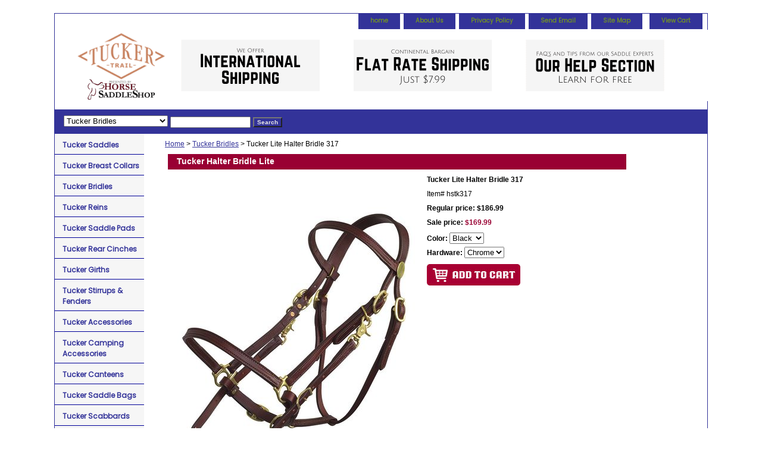

--- FILE ---
content_type: text/html
request_url: https://www.tucker-saddles.com/halter-bridle-lite.html
body_size: 4347
content:
<!DOCTYPE html PUBLIC "-//W3C//DTD XHTML 1.0 Strict//EN" "http://www.w3.org/TR/xhtml1/DTD/xhtml1-strict.dtd"><html><head>
<link rel="image_src" href="https://s.turbifycdn.com/aah/yhst-128138421011638/tucker-halter-bridle-lite-bn-bk-gn-317-33.jpg" />
<meta property="og:image" content="https://s.turbifycdn.com/aah/yhst-128138421011638/tucker-halter-bridle-lite-bn-bk-gn-317-33.jpg" />
<title>Tucker Lite Halter Bridle 317</title><link rel="stylesheet" type="text/css" href="css-base.css" /><link rel="stylesheet" type="text/css" href="css-element.css" /><link rel="stylesheet" type="text/css" href="css-contents.css" /><link rel="stylesheet" type="text/css" href="css-edits.css" /><link href="https://fonts.googleapis.com/css?family=Poppins" rel="stylesheet">
<style>
h1 {
font-family: Poppins;
font-size: 20px;
}

h2 {
font-family: Poppins;
font-size: 16px;
}

h3 {
font-family: Poppins;
font-size: 14px;
}

h4 {
font-family: Poppins;
font-size: 13px;
}

p {
font-family: Poppins;
font-size: 12px;
}

li {
font-family: Poppins;
font-size: 10px;
}
</style>

<script type="text/javascript">

  var _gaq = _gaq || [];
  _gaq.push(['_setAccount', 'UA-361785-6']);
  _gaq.push(['_trackPageview']);

  (function() {
    var ga = document.createElement('script'); ga.type = 'text/javascript'; ga.async = true;
    ga.src = ('https:' == document.location.protocol ? 'https://ssl' : 'http://www') + '.google-analytics.com/ga.js';
    var s = document.getElementsByTagName('script')[0]; s.parentNode.insertBefore(ga, s);
  })();

</script>

<!--Start of Tawk.to Script-->
<script type="text/javascript">
var Tawk_API=Tawk_API||{}, Tawk_LoadStart=new Date();
(function(){
var s1=document.createElement("script"),s0=document.getElementsByTagName("script")[0];
s1.async=true;
s1.src='https://embed.tawk.to/6374dd77b0d6371309cf579f/1gi082727';
s1.charset='UTF-8';
s1.setAttribute('crossorigin','*');
s0.parentNode.insertBefore(s1,s0);
})();
</script>
<!--End of Tawk.to Script--></head><body class="vertical" id="itemtype"><script type="text/javascript" id="yfc_loader" src="https://turbifycdn.com/store/migration/loader-min-1.0.34.js?q=yhst-128138421011638&ts=1765458702&p=1&h=order.store.turbify.net"></script> <div id="ys_superbar">
	   <div id="ys_cpers">
		<div id="yscp_welcome_msg"></div>
		<div id="yscp_signin_link"></div>
		<div id="yscp_myaccount_link"></div>
		<div id="yscp_signout_link"></div>
	   </div>
	   <div id="yfc_mini"></div>
	   <div class="ys_clear"></div>
	</div>
      <div id="container"><div id="header"><ul id="nav-general"><li><a href="index.html">home</a></li><li><a href="info.html">About Us</a></li><li><a href="privacypolicy.html">Privacy Policy</a></li><li><a href="mailto:support@tucker-saddles.com">Send Email</a></li><li><a href="ind.html">Site Map</a></li><li></li><li><a href="https://order.store.turbify.net/yhst-128138421011638/cgi-bin/wg-order?yhst-128138421011638">View Cart</a></li></ul><br class="clear" /><h3 id="brandmark"><a href="index.html" title=""><img src="https://s.turbifycdn.com/aah/yhst-128138421011638/tucker-horizon-north-star-trail-saddle-263-11.jpg" width="1090" height="120" border="0" hspace="0" vspace="0" alt="" /></a></h3></div><form id="searcharea" name="searcharea" action="nsearch.html" method="GET"><fieldset><select onchange="if (typeof YSB_AUTOCOMPLETE == 'object') { YSB_AUTOCOMPLETE.controller.setSuggestCategory(event); }" name="section"><option value="">All Categories</option><option value="tucker-saddles">Tucker Saddles </option><option value="tucker-breast-collars">Tucker Breast Collars </option><option value="tucker-bridles" selected="selected" >Tucker Bridles </option><option value="tucker-reins">Tucker Reins </option><option value="tucker-saddle-pads">Tucker Saddle Pads </option><option value="tucker-rear-cinches">Tucker Rear Cinches </option><option value="tucker-girths">Tucker Girths </option><option value="tucker-stirrups">Tucker Stirrups & Fenders </option><option value="tucker-accessories">Tucker Accessories </option><option value="tucker-canteens">Tucker Canteens </option><option value="tucker-saddle-bags">Tucker Saddle Bags </option><option value="tucker-scabbards">Tucker Scabbards </option></select><label for="query" class="labelfield"><input autocomplete="off" type="text" id="query" name="query" placeholder="" onkeyup="if (typeof YSB_AUTOCOMPLETE == 'object') { YSB_AUTOCOMPLETE.controller.suggest(event); }"></label><label for="searchsubmit" class="buttonlabel"><input type="submit" id="searchsubmit" class="ys_primary" value="Search" name="searchsubmit"><input type="hidden" value="yhst-128138421011638" name="vwcatalog"></label></fieldset></form>   <script type="text/javascript"> 
                    var isSafari = !!navigator.userAgent.match(/Version\/[\d\.]+.*Safari/); 
                    var isIOS = !!navigator.platform && /iPad|iPhone|iPod/.test(navigator.platform); 
                    if (isSafari && isIOS) { 
                        document.forms["searcharea"].onsubmit = function (searchAreaForm) { 
                            var elementsList = this.elements, queryString = '', url = '', action = this.action; 
                            for(var i = 0; i < elementsList.length; i++) { 
                                if (elementsList[i].name) { 
                                    if (queryString) { 
                                        queryString = queryString + "&" +  elementsList[i].name + "=" + encodeURIComponent(elementsList[i].value); 
                                    } else { 
                                        queryString = elementsList[i].name + "=" + encodeURIComponent(elementsList[i].value); 
                                    } 
                                } 
                            } 
                            if (action.indexOf("?") == -1) { 
                                action = action + "?"; 
                            } 
                            url = action + queryString; 
                            window.location.href = url; 
                            return false; 
                        } 
                    } 
                </script> 
        <div id="bodyshell"><div id="bodycontent"><div class="breadcrumbs"><a href="index.html">Home</a> &gt; <a href="tucker-bridles.html">Tucker Bridles</a> &gt; Tucker Lite Halter Bridle 317</div><div id="contentarea"><div><h1 id="item-contenttitle">Tucker Halter Bridle Lite</h1><div id="itemarea"><a href="https://s.turbifycdn.com/aah/yhst-128138421011638/tucker-halter-bridle-lite-bn-bk-gn-317-34.jpg"><img src="https://s.turbifycdn.com/aah/yhst-128138421011638/tucker-halter-bridle-lite-bn-bk-gn-317-35.jpg" width="400" height="533" border="0" hspace="0" vspace="0" alt="Tucker Lite Halter Bridle 317" class="image-l" title="Tucker Lite Halter Bridle 317" /></a><div class="itemform productInfo"><form method="POST" action="https://order.store.turbify.net/yhst-128138421011638/cgi-bin/wg-order?yhst-128138421011638+halter-bridle-lite"><div class="itemFormName">Tucker Lite Halter Bridle 317</div><div class="code">Item# <em>hstk317</em></div><div class="price">Regular price: $186.99</div><div class="sale-price-bold">Sale price: <em>$169.99</em></div><span class="multiLineOption"><span class="itemoption">Color:&nbsp;</span><select name="Color"><option value="Black">Black</option><option value="Brown">Brown</option></select></span> <span class="multiLineOption"><span class="itemoption">Hardware:&nbsp;</span><select name="Hardware"><option value="Chrome">Chrome</option><option value="Brass">Brass</option></select></span> <input type="image" class="addtocartImg" title="Add to cart" src="https://s.turbifycdn.com/aah/yhst-128138421011638/tucker-montreal-connector-breast-straps-302-7.jpg" /><input name="vwcatalog" type="hidden" value="yhst-128138421011638" /><input name="vwitem" type="hidden" value="halter-bridle-lite" /><input type="hidden" name=".autodone" value="https://www.tucker-saddles.com/halter-bridle-lite.html" /></form></div></div><div id="caption"><h2 id="itempage-captiontitle">Product Description</h2><div>The same useful design as the Standard Halter Bridle, but in a lighter version.  Made from the same fine bridle leather, 5/8" bridle and 5/8" halter cheeks <br><br>
Measurements are as follows:
<br><br>
Horse Size: Crown 19" | Cheeks 9 1/2" | Noseband 28" | Throat 21" | Browband 15"
Cob Size: Crown 17" | Cheeks 8 1/2" | Noseband 26" | Throat 19" | Browband 15"</div></div><br clear="all" /></div></div></div><div id="nav-product"><ul><li><a href="tucker-saddles.html" title="Tucker Saddles">Tucker Saddles</a></li><li><a href="tucker-breast-collars.html" title="Tucker Breast Collars">Tucker Breast Collars</a></li><li><a href="tucker-bridles.html" title="Tucker Bridles">Tucker Bridles</a></li><li><a href="tucker-reins.html" title="Tucker Reins">Tucker Reins</a></li><li><a href="tucker-saddle-pads.html" title="Tucker Saddle Pads">Tucker Saddle Pads</a></li><li><a href="tucker-rear-cinches.html" title="Tucker Rear Cinches">Tucker Rear Cinches</a></li><li><a href="tucker-girths.html" title="Tucker Girths">Tucker Girths</a></li><li><a href="tucker-stirrups.html" title="Tucker Stirrups &amp; Fenders">Tucker Stirrups & Fenders</a></li><li><a href="tucker-accessories.html" title="Tucker Accessories">Tucker Accessories</a></li><li><a href="tucker-camping-accessories.html" title="Tucker Camping Accessories">Tucker Camping Accessories</a></li><li><a href="tucker-canteens.html" title="Tucker Canteens">Tucker Canteens</a></li><li><a href="tucker-saddle-bags.html" title="Tucker Saddle Bags">Tucker Saddle Bags</a></li><li><a href="tucker-scabbards.html" title="Tucker Scabbards">Tucker Scabbards</a></li></ul></div></div><div id="footer"><span id="footer-links"><a href="index.html">home</a> | <a href="info.html">About Us</a> | <a href="privacypolicy.html">Privacy Policy</a> | <a href="mailto:support@tucker-saddles.com">Send Email</a> | <a href="ind.html">Site Map</a> |  | <a href="https://order.store.turbify.net/yhst-128138421011638/cgi-bin/wg-order?yhst-128138421011638">View Cart</a></span><span id="copyright">Copyright � 2025 Tucker Saddles by HorseSaddleShop.com</span></div></div></body>
<script type="text/javascript">var PAGE_ATTRS = {'storeId': 'yhst-128138421011638', 'itemId': 'halter-bridle-lite', 'isOrderable': '1', 'name': 'Tucker Lite Halter Bridl@', 'salePrice': '169.99', 'listPrice': '186.99', 'brand': '', 'model': '', 'promoted': '', 'createTime': '1765458702', 'modifiedTime': '1765458702', 'catNamePath': 'Tucker B0', 'upc': ''};</script><script type="text/javascript">
csell_env = 'ue1';
 var storeCheckoutDomain = 'order.store.turbify.net';
</script>

<script type="text/javascript">
  function toOSTN(node){
    if(node.hasAttributes()){
      for (const attr of node.attributes) {
        node.setAttribute(attr.name,attr.value.replace(/(us-dc1-order|us-dc2-order|order)\.(store|stores)\.([a-z0-9-]+)\.(net|com)/g, storeCheckoutDomain));
      }
    }
  };
  document.addEventListener('readystatechange', event => {
  if(typeof storeCheckoutDomain != 'undefined' && storeCheckoutDomain != "order.store.turbify.net"){
    if (event.target.readyState === "interactive") {
      fromOSYN = document.getElementsByTagName('form');
        for (let i = 0; i < fromOSYN.length; i++) {
          toOSTN(fromOSYN[i]);
        }
      }
    }
  });
</script>
<script type="text/javascript">
// Begin Store Generated Code
 </script> <script type="text/javascript" src="https://s.turbifycdn.com/lq/ult/ylc_1.9.js" ></script> <script type="text/javascript" src="https://s.turbifycdn.com/ae/lib/smbiz/store/csell/beacon-a9518fc6e4.js" >
</script>
<script type="text/javascript">
// Begin Store Generated Code
 csell_page_data = {}; csell_page_rec_data = []; ts='TOK_STORE_ID';
</script>
<script type="text/javascript">
// Begin Store Generated Code
function csell_GLOBAL_INIT_TAG() { var csell_token_map = {}; csell_token_map['TOK_SPACEID'] = '2022276099'; csell_token_map['TOK_URL'] = ''; csell_token_map['TOK_STORE_ID'] = 'yhst-128138421011638'; csell_token_map['TOK_ITEM_ID_LIST'] = 'halter-bridle-lite'; csell_token_map['TOK_ORDER_HOST'] = 'order.store.turbify.net'; csell_token_map['TOK_BEACON_TYPE'] = 'prod'; csell_token_map['TOK_RAND_KEY'] = 't'; csell_token_map['TOK_IS_ORDERABLE'] = '1';  c = csell_page_data; var x = (typeof storeCheckoutDomain == 'string')?storeCheckoutDomain:'order.store.turbify.net'; var t = csell_token_map; c['s'] = t['TOK_SPACEID']; c['url'] = t['TOK_URL']; c['si'] = t[ts]; c['ii'] = t['TOK_ITEM_ID_LIST']; c['bt'] = t['TOK_BEACON_TYPE']; c['rnd'] = t['TOK_RAND_KEY']; c['io'] = t['TOK_IS_ORDERABLE']; YStore.addItemUrl = 'http%s://'+x+'/'+t[ts]+'/ymix/MetaController.html?eventName.addEvent&cartDS.shoppingcart_ROW0_m_orderItemVector_ROW0_m_itemId=%s&cartDS.shoppingcart_ROW0_m_orderItemVector_ROW0_m_quantity=1&ysco_key_cs_item=1&sectionId=ysco.cart&ysco_key_store_id='+t[ts]; } 
</script>
<script type="text/javascript">
// Begin Store Generated Code
function csell_REC_VIEW_TAG() {  var env = (typeof csell_env == 'string')?csell_env:'prod'; var p = csell_page_data; var a = '/sid='+p['si']+'/io='+p['io']+'/ii='+p['ii']+'/bt='+p['bt']+'-view'+'/en='+env; var r=Math.random(); YStore.CrossSellBeacon.renderBeaconWithRecData(p['url']+'/p/s='+p['s']+'/'+p['rnd']+'='+r+a); } 
</script>
<script type="text/javascript">
// Begin Store Generated Code
var csell_token_map = {}; csell_token_map['TOK_PAGE'] = 'p'; csell_token_map['TOK_CURR_SYM'] = '$'; csell_token_map['TOK_WS_URL'] = 'https://yhst-128138421011638.csell.store.turbify.net/cs/recommend?itemids=halter-bridle-lite&location=p'; csell_token_map['TOK_SHOW_CS_RECS'] = 'false';  var t = csell_token_map; csell_GLOBAL_INIT_TAG(); YStore.page = t['TOK_PAGE']; YStore.currencySymbol = t['TOK_CURR_SYM']; YStore.crossSellUrl = t['TOK_WS_URL']; YStore.showCSRecs = t['TOK_SHOW_CS_RECS']; </script> <script type="text/javascript" src="https://s.turbifycdn.com/ae/store/secure/recs-1.3.2.2.js" ></script> <script type="text/javascript" >
</script>
</html>
<!-- html109.prod.store.e1b.lumsb.com Fri Jan 23 23:54:54 PST 2026 -->


--- FILE ---
content_type: text/css
request_url: https://www.tucker-saddles.com/css-edits.css
body_size: 1000
content:
/*Merchants--Use this file to make any edits that you wish to override styles in the main stylesheets. By making edits to this CSS file, your styles applied here will cascade and overwrite styles in the main CSS files. This will allow you to replace the entire contents of the main stylesheets should it become necessary to update those to fix styling issues with the themes without losing any of your custom styles.*/

.ys_primary{ background:#990033;color:#ffffff;font:bold 11px Arial,verdana,sans-serif;padding:1px 5px;text-align:center;cursor:pointer; display:inline; margin-top:10px;}


#container {margin:0 auto; text-align:left; width:1096px; border:solid 1px #333399; background-color: #ffffff;} /* This "container" is needed as IE produces resize induced rendering errors when using the BODY element for a container. */ 

*/ #info-div{ background-color:#FFFFFF; padding:0px; zoom:1; } #info-div:after{clear:both; content:"."; display:block; height:0; visibility:hidden;} #accessorytitle {} #itemtype #accessorytitle {background:none; color:#750e00; font:bold 14px Tahoma, Geneva, Verdana, sans-serif; padding:2px 10px 8px;} #bodycontent {float:right; width:800px;} /* 150 + 610 = 760 */

 */ #bodyshell {background-color:#ffffff; border-left:150px solid #f6f6f6; float:left; zoom:1; margin:0;*position:relative;} /*Left Column Color*/ /* Background color is needed to counter an IE rendering bug that erases the left column bgcolor */ /* float:left is needed in Moz to handle extra wide cntent that breaks the width */ /* Left/Right Margin was removed due to expanded content errors in Moz, this was used to push the nav/content area in to match the mock-up */ /* position:relative is needed to fix bug in IE that caused the navigation bar to push out over the main content*/ *:first-child+html #bodyshell { width:800px; } #bodyshell:after {clear:both; content:"."; display:block; height:0; visibility:hidden;} #brandmark {float:left; font:normal 36px Tahoma, Geneva, Verdana, sans-serif; width:500px;} /*

*/ #nav-general li a {color:#708f29; display:block; font-size:10px; font-weight:bold; padding:4px 20px 6px; text-align:center; text-decoration:none; white-space:nowrap;} #nav-general li a:hover {background-color:#fafafa; color:#595736;} #nav-general a.linkcheckout {background:transparent url('') 90% 0 no-repeat; padding-right:35px;} #nav-product {_display:inline; float:left; margin-left:-150px; overflow:hidden; position:relative; width:175px; z-index:100;} /*

iframe.grelated-iframe {
	left:-99999px !important;
	display: none !important;
}

